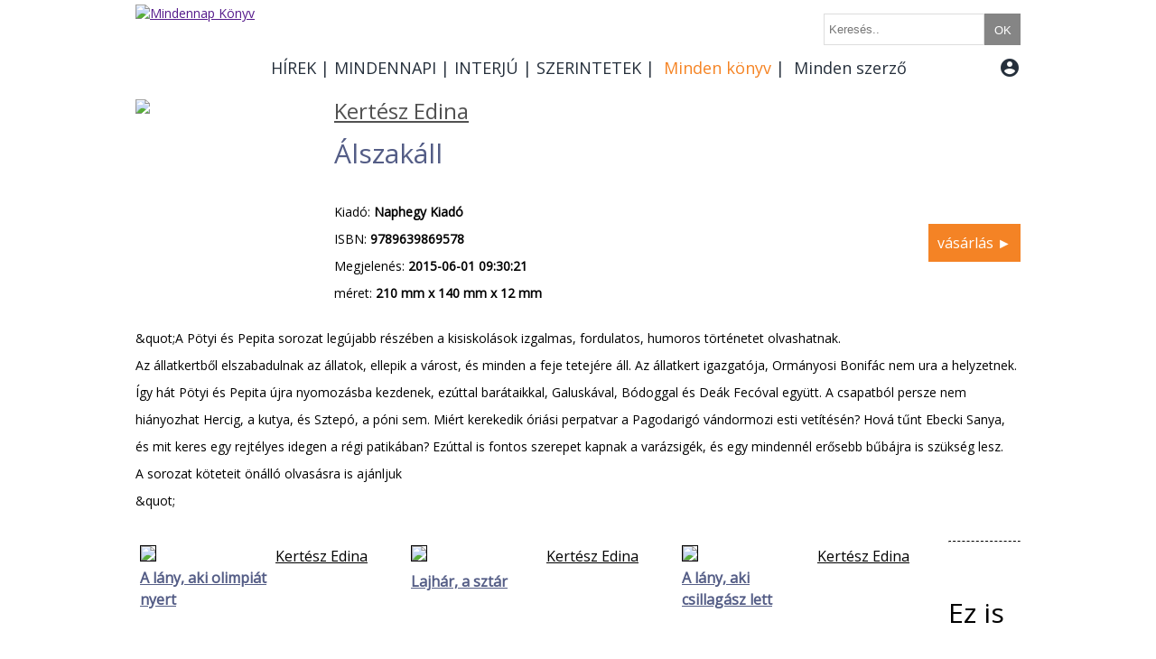

--- FILE ---
content_type: text/html; charset=utf-8
request_url: https://mindennapkonyv.hu/konyv/alszakall
body_size: 6825
content:

<!DOCTYPE html>
<html>
<head>
<meta http-equiv="Content-Type" content="text/html; charset=utf-8" />
<base href="https://mindennapkonyv.hu/">
<title>Mindennap Könyv</title>
<meta name="keywords" content="Mindennap Könyv">
<meta name="description" content="Mindennap Könyv">


<link href="https://fonts.googleapis.com/icon?family=Material+Icons" rel="stylesheet">
<link href="https://fonts.googleapis.com/css?family=Open+Sans" rel="stylesheet">
<link href="kellekek/kepek/favicon.gif" rel="icon" />
<link rel="stylesheet" href="kellekek/lytebox/lytebox.css" type="text/css" media="screen" />
<link rel="stylesheet" href="mnk.css" type="text/css">
<link href="kepek/favicon.gif" rel="icon" />

<script type="text/javascript" src="kellekek/jquery-3.2.1.min.js"></script>
<script type="text/javascript" src="kellekek/masonry.pkgd.min.js"></script>
<script type="text/javascript" src="kellekek/dotdotdot.min.js"></script>
<script type="text/javascript" src="mnk.js"></script>
<script type="text/javascript" language="javascript" src="kellekek/lytebox/lytebox.js"></script>

<!-- Global site tag (gtag.js) - Google Analytics -->
<script async src="https://www.googletagmanager.com/gtag/js?id=UA-234315-14"></script>
<script>
  window.dataLayer = window.dataLayer || [];
  function gtag(){dataLayer.push(arguments);}
  gtag('js', new Date());
  gtag('config', 'UA-234315-14');
</script>

</head>
<body>


<div id="wrapper">
		<div id="content">	
			


<div id="uzenetek" style="display: none; position: fixed;    top: 30%;      left: 50%;     width: auto;     height: auto;     -webkit-transform: translate(-50%,-50%);     -moz-transform: translate(-50%,-50%);     -ms-transform: translate(-50%,-50%);     -o-transform: translate(-50%,-50%);     transform: translate(-50%,-50%);  z-index:9999; background-color:; font-size:18px; color:white; padding:20px">
  </div>



<div id="top" style="">
		
	<div id="logo" style="width: 140px; position:relative; margin-top:5px; margin-bottom:5px; float:left">
		<a href="" target="_self"><img src="kellekek/kepek/logo.jpg" alt="Mindennap Könyv"></a>
	</div>
		
	<div style="width: 840px; position:relative; margin-top:0px; margin-bottom:0px; float:left">
		<div style="height:30px; border:0px solid #858585; position:relative; margin-left:0px; padding-top:15px">	
			<form action="kereses" method="GET" id="kereso" style="display:inline-block; padding:0px; margin:0px;">					
				<input type="text" name="keresoszo" class="keresomezo" placeholder="Keresés.."  style="padding-left:5px; margin:0; height:31px; float:left;" pattern=".{3,}"  required title="Kérjük, legalább 3 karaktert írjon be"/>
				<input type="submit" value="OK" class="keresomezo"  style="height:35px; line-height:38px; color:#FFFFFF; float:left; width:40px; padding:0px;  margin:0; cursor: pointer; padding:0px;" >
			</form>
		</div>
		
		<style>
		input[type="text"].keresomezo {
		  -webkit-transition: all 0.40s ease-in-out;
		  -moz-transition: all 0.40s ease-in-out;
		  -ms-transition: all 0.40s ease-in-out;
		  -o-transition: all 0.40s ease-in-out;
		  outline: none;
		  border: 1px solid #DDDDDD;
		}
		 
		input[type="text"].keresomezo:hover {
		  box-shadow: 0 0 25px rgba(83, 163, 238, 0.5);
		  border: 1px solid rgba(81, 203, 238, 1);
		}
		
		input[type="submit"].keresomezo{
		background-color: #858585;
		border:0px; 
		}
		
		input[type="submit"].keresomezo:hover {
		  background-color:#F68323;
		}
		</style>
		
		<div style="padding-top:0px; margin-top:15px; width:840px; border:0px solid #858585; height:30px; line-height:30px; position:relative; margin-left:0px;">
		<div class="fokategoria" style="float:left;"><a href="hirek" target="" class="fokategoria">HÍREK</a><div class="almenu"><a href="hirek/friss" target="" class="alkategoria">Friss</a><a href="hirek/programajanlo" target="" class="alkategoria">Programajánló</a><a href="hirek/kitekinto" target="" class="alkategoria">Kitekintő</a><a href="hirek/listamamor" target="" class="alkategoria">Listamámor</a><a href="hirek/konyvkep" target="" class="alkategoria">Könyvkép</a></div></div><div class="fokategoria" style="float:left;">|<a href="mindennapi" target="" class="fokategoria">MINDENNAPI</a><div class="almenu"><a href="mindennapi/olvastuk" target="" class="alkategoria">Olvastuk</a><a href="mindennapi/nyomdaszag" target="" class="alkategoria">Nyomdaszag</a><a href="mindennapi/gyerekek" target="" class="alkategoria">Gyerekek</a><a href="mindennapi/egy-perc-vers" target="" class="alkategoria">Egy perc vers</a><a href="mindennapi/aki-iro-akar-lenni" target="" class="alkategoria">Aki író akar lenni</a><a href="mindennapi/beleolvaso" target="" class="alkategoria">Beleolvasó</a><a href="mindennapi/felolvaso" target="" class="alkategoria">Felolvasó</a><a href="mindennapi/kviz" target="" class="alkategoria">Kvíz</a></div></div><div class="fokategoria" style="float:left;">|<a href="interju" target="" class="fokategoria">INTERJÚ</a><div class="almenu"><a href="interju/video" target="" class="alkategoria">Videó</a><a href="interju/kerdes-es-valasz" target="" class="alkategoria">Kérdés és válasz</a><a href="interju/radio" target="" class="alkategoria">Rádió</a><a href="interju/konyvben-utazom" target="" class="alkategoria">Könyvben utazom</a><a href="interju/konyvgyar" target="" class="alkategoria">Könyvgyár</a><a href="interju/a-konyves-polca" target="" class="alkategoria">A könyves polca</a><a href="interju/mindenki-olvas" target="" class="alkategoria">Mindenki olvas</a></div></div><div class="fokategoria" style="float:left;">|<a href="szerintetek" target="" class="fokategoria">SZERINTETEK</a><div class="almenu"><a href="szerintetek/ajanlo" target="" class="alkategoria">Ajánló</a><a href="szerintetek/bovebben" target="" class="alkategoria">Bővebben</a><a href="szerintetek/video" target="" class="alkategoria">Videó</a><a href="szerintetek/lajk" target="" class="alkategoria">LÁJK</a></div></div><div class="fokategoria" style="float:left">| <a href="https://mindennapkonyv.hu/konyv" target="" class="fokategoria fokategoria-hover">Minden könyv</a></div><div class="fokategoria" style="float:left;">| <a href="https://mindennapkonyv.hu/szerzo" target="" class="fokategoria">Minden szerző</a></div><div class="fokategoria" style="position:absolute; right:0px; margin-left:-5px;">&nbsp;<a href="#" target="" class="fokategoria" id="bejelentkezes-gomb"><i class="material-icons" style="vertical-align: middle; margin-bottom:4px">account_circle</i></a><div id="bejelentkezes-doboz" style="padding:10px; display:none;position:absolute; width:220px; top:40px; right:0px; border:1px dashed #858585; background-color:rgba(255, 255, 255, 0.9)">						<form action="" method="post" style="display:inline">
							<input type="text" name="bejelentkezo_emailcime" placeholder="E-mail cím" class="felhasznalo" style="width:100px"/>
							<input type="password" name="bejelentkezo_jelszava" placeholder="Jelszó" class="felhasznalo" style="width:80px"/>
							<input type="hidden" name="bejelentkezes" value="1">
							<input type="submit" value="belépés" class="felhasznalo" style="width:80px"/>
						</form>
						<form action="" method="post" style="display:inline">
							<input type="hidden" name="ujregisztracio" value="1">
							<input type="submit" name="submit" value="regisztráció" class="admin-gomb">					
						</form>	
					</div></div>			
			</div>
		</div>
		
			<script>
				$(document).ready(function() {				
					$("#bejelentkezes-gomb").click(function(){	
						$("#bejelentkezes-doboz").fadeToggle("fast");						
						    if($("#bejelentkezes-gomb").hasClass('fokategoria-hover')) {
								$("#bejelentkezes-gomb").removeClass('fokategoria-hover');	}
								else {	$("#bejelentkezes-gomb").addClass('fokategoria-hover'); 	}
								
						return false;
					});
				});
			</script>	

		
</div>
<div style="clear:both"></div>
<div style="width:220px; position:relative; float:left; "><img src="https://static2.lira.hu/upload/M_28/rek1/331/864331.jpg" width="200" style="padding-right:20px"></div><div style="width:560px; position:relative; float:left; line-height:30px"><p style="font-size:20px; padding-bottom:10px"><a href="szerzo/kertesz-edina" data-tartalom-azonosito="55054" data-tartalom-fokategoriaja="kon" data-tartalom-honnanjott="160809" data-tartalom-tipus="konyv" class="szamlalo" style="text-decoration:underline; color:#515151; font-size:24px; display:inline-block; line-height:24px">Kertész Edina</a></p><h1><p style="color:#545D86; font-size:30px; line-height:40px">Álszakáll</p></h1><br>Kiadó: <b>Naphegy Kiadó</b><br>ISBN: <b>9789639869578</b><br>Megjelenés: <b>2015-06-01 09:30:21</b><br>méret: <b>210 mm x 140 mm x 12 mm</b><br></div>		
			<div style="float:left; width:200px; position:relative; height:200px;">
				<a href="https://www.lira.hu/hu/konyv/szepirodalom/gyerekirodalom/mesek/alszakall?kampany=mnk" target="_blank" class="narancs-gomb" style="position:absolute; bottom:20px">vásárlás &#9658;</a>			</div>		
		
		<div style="clear:both"></div><div style="width:100%; margin-bottom:10px; margin-top:20px; line-height:30px">&amp;quot;A Pötyi és Pepita sorozat legújabb részében a kisiskolások izgalmas, fordulatos, humoros történetet olvashatnak. <br>Az állatkertből elszabadulnak az állatok, ellepik a várost, és minden a feje tetejére áll. Az állatkert igazgatója, Ormányosi Bonifác nem ura a helyzetnek. Így hát Pötyi és Pepita újra nyomozásba kezdenek, ezúttal barátaikkal, Galuskával, Bódoggal és Deák Fecóval együtt. A csapatból persze nem hiányozhat Hercig, a kutya, és Sztepó, a póni sem. Miért kerekedik óriási perpatvar a Pagodarigó vándormozi esti vetítésén? Hová tűnt Ebecki Sanya, és mit keres egy rejtélyes idegen a régi patikában? Ezúttal is fontos szerepet kapnak a varázsigék, és egy mindennél erősebb bűbájra is szükség lesz.<br>A sorozat köteteit önálló olvasásra is ajánljuk<br>&amp;quot;<br> </div><br><div data-masonry='{ "columnWidth": 300,  "gutter":40, "itemSelector": ".cikkdoboz" }'>		
		<div class="cikkdoboz cikkdoboz-meret1" style="box-sizing: border-box; padding:5px; font-size:14px">
			<div style="position:relative; height:250px">
				
								
				<div style="position:relative; float:left; width:140px; margin-right:10px;"><img src="https://static2.lira.hu/upload/M_28/rek1/555/3109555.jpg" width="140" style="border:1px solid #000000"></div>
				<div style="position:relative; float:left; width:140px; white-space: normal;"><a href="szerzo/kertesz-edina" data-tartalom-azonosito="55054" data-tartalom-fokategoriaja="kon" data-tartalom-honnanjott="160809" data-tartalom-tipus="konyv" class="szamlalo" style="text-decoration:underline; color:#000000; font-size:16px; display:inline-block; line-height:24px">Kertész Edina</a></div>		
				<div style="position:relative; float:left; width:140px; height:50px;  white-space: normal;"><h2><a href="konyv/a-lany-aki-olimpiat-nyert" data-tartalom-azonosito="217839" data-tartalom-fokategoriaja="kon" data-tartalom-honnanjott="160809" data-tartalom-tipus="konyv" class="szamlalo" style="color:#545D86; font-size:16px; display:inline-block; line-height:24px"><b>A lány, aki olimpiát nyert</b></a></h2></div>
				<a href="https://www.lira.hu/hu/konyv/szepirodalom/gyerekirodalom/mesek/a-lany-aki-olimpiat-nyert?kampany=mnk" target="_blank" class="narancs-gomb" style="position:absolute; bottom:50px">vásárlás &#9658;</a><a href="konyv/a-lany-aki-olimpiat-nyert" data-tartalom-azonosito="217839" data-tartalom-fokategoriaja="kon" data-tartalom-honnanjott="160809" data-tartalom-tipus="konyv" class="szamlalo link-gomb" style="">tovább &#9658;</a>			</div>
			<div style="clear:both"></div>
			<div style="position:relative; font-size:12px; line-height:30px">
			ISBN: <b>9789634760603</b><br>Megjelenés: <b>2022-08-23</b><br>méret: <b>254 mm x 203 mm x 9 mm</b><br>			</div>
		</div>
			
		<div class="cikkdoboz cikkdoboz-meret1" style="box-sizing: border-box; padding:5px; font-size:14px">
			<div style="position:relative; height:250px">
				
								
				<div style="position:relative; float:left; width:140px; margin-right:10px;"><img src="https://static2.lira.hu/upload/M_28/rek1/845/1935845.jpg" width="140" style="border:1px solid #000000"></div>
				<div style="position:relative; float:left; width:140px; white-space: normal;"><a href="szerzo/kertesz-edina" data-tartalom-azonosito="55054" data-tartalom-fokategoriaja="kon" data-tartalom-honnanjott="160809" data-tartalom-tipus="konyv" class="szamlalo" style="text-decoration:underline; color:#000000; font-size:16px; display:inline-block; line-height:24px">Kertész Edina</a></div>		
				<div style="position:relative; float:left; width:140px; height:50px;  white-space: normal;"><h2><a href="konyv/lajhar-a-sztar" data-tartalom-azonosito="220516" data-tartalom-fokategoriaja="kon" data-tartalom-honnanjott="160809" data-tartalom-tipus="konyv" class="szamlalo" style="color:#545D86; font-size:16px; display:inline-block; line-height:24px"><b>Lajhár, a sztár</b></a></h2></div>
				<a href="https://www.lira.hu/hu/konyv/szepirodalom/gyerekirodalom/mesek/lajhar-a-sztar?kampany=mnk" target="_blank" class="narancs-gomb" style="position:absolute; bottom:50px">vásárlás &#9658;</a><a href="konyv/lajhar-a-sztar" data-tartalom-azonosito="220516" data-tartalom-fokategoriaja="kon" data-tartalom-honnanjott="160809" data-tartalom-tipus="konyv" class="szamlalo link-gomb" style="">tovább &#9658;</a>			</div>
			<div style="clear:both"></div>
			<div style="position:relative; font-size:12px; line-height:30px">
			ISBN: <b>9789634037828</b><br>Megjelenés: <b>2020-09-16</b><br>méret: <b>220 mm x 151 mm x 16 mm</b><br>			</div>
		</div>
			
		<div class="cikkdoboz cikkdoboz-meret1" style="box-sizing: border-box; padding:5px; font-size:14px">
			<div style="position:relative; height:250px">
				
								
				<div style="position:relative; float:left; width:140px; margin-right:10px;"><img src="https://static2.lira.hu/upload/M_28/rek1/258/1733258.jpg" width="140" style="border:1px solid #000000"></div>
				<div style="position:relative; float:left; width:140px; white-space: normal;"><a href="szerzo/kertesz-edina" data-tartalom-azonosito="55054" data-tartalom-fokategoriaja="kon" data-tartalom-honnanjott="160809" data-tartalom-tipus="konyv" class="szamlalo" style="text-decoration:underline; color:#000000; font-size:16px; display:inline-block; line-height:24px">Kertész Edina</a></div>		
				<div style="position:relative; float:left; width:140px; height:50px;  white-space: normal;"><h2><a href="konyv/a-lany-aki-csillagasz-akart-lenni" data-tartalom-azonosito="210277" data-tartalom-fokategoriaja="kon" data-tartalom-honnanjott="160809" data-tartalom-tipus="konyv" class="szamlalo" style="color:#545D86; font-size:16px; display:inline-block; line-height:24px"><b>A lány, aki csillagász lett</b></a></h2></div>
				<a href="https://www.lira.hu/hu/konyv/szepirodalom/gyerekirodalom/mesek/a-lany-aki-csillagasz-akart-lenni?kampany=mnk" target="_blank" class="narancs-gomb" style="position:absolute; bottom:50px">vásárlás &#9658;</a><a href="konyv/a-lany-aki-csillagasz-akart-lenni" data-tartalom-azonosito="210277" data-tartalom-fokategoriaja="kon" data-tartalom-honnanjott="160809" data-tartalom-tipus="konyv" class="szamlalo link-gomb" style="">tovább &#9658;</a>			</div>
			<div style="clear:both"></div>
			<div style="position:relative; font-size:12px; line-height:30px">
			ISBN: <b>9789634760382</b><br>Megjelenés: <b>2019-10-29</b><br>méret: <b>254 mm x 203 mm</b><br>			</div>
		</div>
			
		<div class="cikkdoboz cikkdoboz-meret1" style="box-sizing: border-box; padding:5px; font-size:14px">
			<div style="position:relative; height:250px">
				
								
				<div style="position:relative; float:left; width:140px; margin-right:10px;"><img src="https://static2.lira.hu/upload/M_28/rek1/723/1639723.jpg" width="140" style="border:1px solid #000000"></div>
				<div style="position:relative; float:left; width:140px; white-space: normal;"><a href="szerzo/kertesz-edina" data-tartalom-azonosito="55054" data-tartalom-fokategoriaja="kon" data-tartalom-honnanjott="160809" data-tartalom-tipus="konyv" class="szamlalo" style="text-decoration:underline; color:#000000; font-size:16px; display:inline-block; line-height:24px">Kertész Edina</a></div>		
				<div style="position:relative; float:left; width:140px; height:50px;  white-space: normal;"><h2><a href="konyv/a-milliomos-szamar" data-tartalom-azonosito="205385" data-tartalom-fokategoriaja="kon" data-tartalom-honnanjott="160809" data-tartalom-tipus="konyv" class="szamlalo" style="color:#545D86; font-size:16px; display:inline-block; line-height:24px"><b>A milliomos szamár</b></a></h2></div>
				<a href="https://www.lira.hu/hu/konyv/szepirodalom/ifjusagi-irodalom/regenyek/a-milliomos-szamar?kampany=mnk" target="_blank" class="narancs-gomb" style="position:absolute; bottom:50px">vásárlás &#9658;</a><a href="konyv/a-milliomos-szamar" data-tartalom-azonosito="205385" data-tartalom-fokategoriaja="kon" data-tartalom-honnanjott="160809" data-tartalom-tipus="konyv" class="szamlalo link-gomb" style="">tovább &#9658;</a>			</div>
			<div style="clear:both"></div>
			<div style="position:relative; font-size:12px; line-height:30px">
			ISBN: <b>9789634036166</b><br>Megjelenés: <b>2019-04-17</b><br>méret: <b>215 mm x 145 mm</b><br>			</div>
		</div>
			
		<div class="cikkdoboz cikkdoboz-meret1" style="box-sizing: border-box; padding:5px; font-size:14px">
			<div style="position:relative; height:250px">
				
								
				<div style="position:relative; float:left; width:140px; margin-right:10px;"><img src="https://static2.lira.hu/upload/M_28/rek1/773/1503773.jpg" width="140" style="border:1px solid #000000"></div>
				<div style="position:relative; float:left; width:140px; white-space: normal;"><a href="szerzo/kertesz-edina" data-tartalom-azonosito="55054" data-tartalom-fokategoriaja="kon" data-tartalom-honnanjott="160809" data-tartalom-tipus="konyv" class="szamlalo" style="text-decoration:underline; color:#000000; font-size:16px; display:inline-block; line-height:24px">Kertész Edina</a></div>		
				<div style="position:relative; float:left; width:140px; height:50px;  white-space: normal;"><h2><a href="konyv/a-lany-aki-orvos-akart-lenni-ukh-2018" data-tartalom-azonosito="186078" data-tartalom-fokategoriaja="kon" data-tartalom-honnanjott="160809" data-tartalom-tipus="konyv" class="szamlalo" style="color:#545D86; font-size:16px; display:inline-block; line-height:24px"><b>A LÁNY, AKI ORVOS AKART LENNI - ÜKH 2018</b></a></h2></div>
				<a href="https://www.lira.hu/hu/konyv/szepirodalom/gyerekirodalom/mesek/a-lany-aki-orvos-akart-lenni-ukh-2018?kampany=mnk" target="_blank" class="narancs-gomb" style="position:absolute; bottom:50px">vásárlás &#9658;</a><a href="konyv/a-lany-aki-orvos-akart-lenni-ukh-2018" data-tartalom-azonosito="186078" data-tartalom-fokategoriaja="kon" data-tartalom-honnanjott="160809" data-tartalom-tipus="konyv" class="szamlalo link-gomb" style="">tovább &#9658;</a>			</div>
			<div style="clear:both"></div>
			<div style="position:relative; font-size:12px; line-height:30px">
			ISBN: <b>9789634760078</b><br>Megjelenés: <b>2018-06-04</b><br>méret: <b>235 mm x 210 mm x 15 mm</b><br>			</div>
		</div>
			
		<div class="cikkdoboz cikkdoboz-meret1" style="box-sizing: border-box; padding:5px; font-size:14px">
			<div style="position:relative; height:250px">
				
								
				<div style="position:relative; float:left; width:140px; margin-right:10px;"><img src="https://static2.lira.hu/upload/M_28/rek1/215/1339215.jpg" width="140" style="border:1px solid #000000"></div>
				<div style="position:relative; float:left; width:140px; white-space: normal;"><a href="szerzo/kertesz-edina" data-tartalom-azonosito="55054" data-tartalom-fokategoriaja="kon" data-tartalom-honnanjott="160809" data-tartalom-tipus="konyv" class="szamlalo" style="text-decoration:underline; color:#000000; font-size:16px; display:inline-block; line-height:24px">Kertész Edina</a></div>		
				<div style="position:relative; float:left; width:140px; height:50px;  white-space: normal;"><h2><a href="konyv/dodo-nyomozo-es-az-eltunt-feltalalo-ukh-2017" data-tartalom-azonosito="160828" data-tartalom-fokategoriaja="kon" data-tartalom-honnanjott="160809" data-tartalom-tipus="konyv" class="szamlalo" style="color:#545D86; font-size:16px; display:inline-block; line-height:24px"><b>Dodó nyomozó és az eltűnt feltaláló - ÜKH 2017</b></a></h2></div>
				<a href="https://www.lira.hu/hu/konyv/szepirodalom/ifjusagi-irodalom/regenyek/dodo-nyomozo-es-az-eltunt-feltalalo-ukh-2017?kampany=mnk" target="_blank" class="narancs-gomb" style="position:absolute; bottom:50px">vásárlás &#9658;</a><a href="konyv/dodo-nyomozo-es-az-eltunt-feltalalo-ukh-2017" data-tartalom-azonosito="160828" data-tartalom-fokategoriaja="kon" data-tartalom-honnanjott="160809" data-tartalom-tipus="konyv" class="szamlalo link-gomb" style="">tovább &#9658;</a>			</div>
			<div style="clear:both"></div>
			<div style="position:relative; font-size:12px; line-height:30px">
			ISBN: <b>9789639869905</b><br>Megjelenés: <b>2017-05-25</b><br>méret: <b>195 mm x 128 mm x 12 mm</b><br>			</div>
		</div>
			
		<div class="cikkdoboz cikkdoboz-meret1" style="box-sizing: border-box; padding:5px; font-size:14px">
			<div style="position:relative; height:250px">
				
								
				<div style="position:relative; float:left; width:140px; margin-right:10px;"><img src="https://static2.lira.hu/upload/M_28/rek1/671/1205671.jpg" width="140" style="border:1px solid #000000"></div>
				<div style="position:relative; float:left; width:140px; white-space: normal;"><a href="szerzo/kertesz-edina" data-tartalom-azonosito="55054" data-tartalom-fokategoriaja="kon" data-tartalom-honnanjott="160809" data-tartalom-tipus="konyv" class="szamlalo" style="text-decoration:underline; color:#000000; font-size:16px; display:inline-block; line-height:24px">Kertész Edina</a></div>		
				<div style="position:relative; float:left; width:140px; height:50px;  white-space: normal;"><h2><a href="konyv/dodo-nyomozo-es-az-idomitott-capa-ukh-2016" data-tartalom-azonosito="172568" data-tartalom-fokategoriaja="kon" data-tartalom-honnanjott="160809" data-tartalom-tipus="konyv" class="szamlalo" style="color:#545D86; font-size:16px; display:inline-block; line-height:24px"><b>DODÓ NYOMOZÓ ÉS AZ IDOMÍTOTT CÁPA</b></a></h2></div>
				<a href="https://www.lira.hu/hu/konyv/szepirodalom/gyerekirodalom/mesek/dodo-nyomozo-es-az-idomitott-capa-ukh-2016?kampany=mnk" target="_blank" class="narancs-gomb" style="position:absolute; bottom:50px">vásárlás &#9658;</a><a href="konyv/dodo-nyomozo-es-az-idomitott-capa-ukh-2016" data-tartalom-azonosito="172568" data-tartalom-fokategoriaja="kon" data-tartalom-honnanjott="160809" data-tartalom-tipus="konyv" class="szamlalo link-gomb" style="">tovább &#9658;</a>			</div>
			<div style="clear:both"></div>
			<div style="position:relative; font-size:12px; line-height:30px">
			ISBN: <b>9789639869776</b><br>Megjelenés: <b>2016-05-30</b><br>méret: <b>210 mm x 140 mm x 12 mm</b><br>			</div>
		</div>
			
		<div class="cikkdoboz cikkdoboz-meret1" style="box-sizing: border-box; padding:5px; font-size:14px">
			<div style="position:relative; height:250px">
				
								
				<div style="position:relative; float:left; width:140px; margin-right:10px;"><img src="https://static2.lira.hu/upload/M_28/rek1/643/920643.jpg" width="140" style="border:1px solid #000000"></div>
				<div style="position:relative; float:left; width:140px; white-space: normal;"><a href="szerzo/kertesz-edina" data-tartalom-azonosito="55054" data-tartalom-fokategoriaja="kon" data-tartalom-honnanjott="160809" data-tartalom-tipus="konyv" class="szamlalo" style="text-decoration:underline; color:#000000; font-size:16px; display:inline-block; line-height:24px">Kertész Edina</a></div>		
				<div style="position:relative; float:left; width:140px; height:50px;  white-space: normal;"><h2><a href="konyv/dodo-tizedes-es-a-szoborrablok" data-tartalom-azonosito="166385" data-tartalom-fokategoriaja="kon" data-tartalom-honnanjott="160809" data-tartalom-tipus="konyv" class="szamlalo" style="color:#545D86; font-size:16px; display:inline-block; line-height:24px"><b>DODÓ TIZEDES ÉS A SZOBORRABLÓK</b></a></h2></div>
				<a href="https://www.lira.hu/hu/konyv/szepirodalom/gyerekirodalom/mesek/dodo-tizedes-es-a-szoborrablok?kampany=mnk" target="_blank" class="narancs-gomb" style="position:absolute; bottom:50px">vásárlás &#9658;</a><a href="konyv/dodo-tizedes-es-a-szoborrablok" data-tartalom-azonosito="166385" data-tartalom-fokategoriaja="kon" data-tartalom-honnanjott="160809" data-tartalom-tipus="konyv" class="szamlalo link-gomb" style="">tovább &#9658;</a>			</div>
			<div style="clear:both"></div>
			<div style="position:relative; font-size:12px; line-height:30px">
			ISBN: <b>9789639869646</b><br>Megjelenés: <b>2015-11-04</b><br>méret: <b>200 mm x 120 mm x 12 mm</b><br>			</div>
		</div>
			
		<div class="cikkdoboz cikkdoboz-meret1" style="box-sizing: border-box; padding:5px; font-size:14px">
			<div style="position:relative; height:250px">
				
								
				<div style="position:relative; float:left; width:140px; margin-right:10px;"><img src="https://static2.lira.hu/upload/M_28/rek1/380/707380.jpg" width="140" style="border:1px solid #000000"></div>
				<div style="position:relative; float:left; width:140px; white-space: normal;"><a href="szerzo/kertesz-edina" data-tartalom-azonosito="55054" data-tartalom-fokategoriaja="kon" data-tartalom-honnanjott="160809" data-tartalom-tipus="konyv" class="szamlalo" style="text-decoration:underline; color:#000000; font-size:16px; display:inline-block; line-height:24px">Kertész Edina</a></div>		
				<div style="position:relative; float:left; width:140px; height:50px;  white-space: normal;"><h2><a href="konyv/zenelo-doboz" data-tartalom-azonosito="163268" data-tartalom-fokategoriaja="kon" data-tartalom-honnanjott="160809" data-tartalom-tipus="konyv" class="szamlalo" style="color:#545D86; font-size:16px; display:inline-block; line-height:24px"><b>A ZENÉLő DOBOZ</b></a></h2></div>
				<a href="https://www.lira.hu/hu/konyv/szepirodalom/gyerekirodalom/mesek/zenelo-doboz?kampany=mnk" target="_blank" class="narancs-gomb" style="position:absolute; bottom:50px">vásárlás &#9658;</a><a href="konyv/zenelo-doboz" data-tartalom-azonosito="163268" data-tartalom-fokategoriaja="kon" data-tartalom-honnanjott="160809" data-tartalom-tipus="konyv" class="szamlalo link-gomb" style="">tovább &#9658;</a>			</div>
			<div style="clear:both"></div>
			<div style="position:relative; font-size:12px; line-height:30px">
			ISBN: <b>9789639869394</b><br>Megjelenés: <b>2014-06-20</b><br>méret: <b>210 mm x 140 mm x 12 mm</b><br>			</div>
		</div>
			</div>			<hr style='border-top: dashed 1px;' /><br>
	
		
	<br><br><span style='font-size:30px'>Ez is érdekelhet:</span><br><br>
		<div data-masonry='{ "columnWidth": 300,  "gutter":40, "itemSelector": ".cikkdoboz" }'>		<div class="cikkdoboz cikkdoboz-meret1">

			<a href="mindennapi" class="cikkdoboz-cikktipus" style="text-decoration:none; line-height:30px; font-size: 16px; padding-left:15px; padding-right:15px; position:relative; height:30px; float:left; color: #FFFFFF; background-color:#000000">
		MINDENNAPI	</a>
	<div class="cikkdoboz-cikkadatok" style="text-align:right; line-height:30px; font-size: 16px; padding-left:15px; padding-right:15px; position:relative; height:30px; overflow: hidden; white-space: nowrap; background-color: white">
		2017-11-20 09:46:26	</div>
<div style="position:absolute; top:31px; left:5px"><h2><span class="cikk_cim" style="">„sötét van nélküled / szemem ki sem nyitom”</span></h2></div><a href="mindennapi/egy-perc-vers/sotet-van-nelkuled-szemem-ki-sem-nyitom" data-tartalom-azonosito="6" data-tartalom-fokategoriaja="7" data-tartalom-honnanjott="160809" data-tartalom-tipus="cikk" class="szamlalo"><img src="kepek/201711/2017-11-20-09-46-26-20170816-egypercvers-vacimihaly300x370.jpg"></a><a href="mindennapi/egy-perc-vers/sotet-van-nelkuled-szemem-ki-sem-nyitom" data-tartalom-azonosito="6" data-tartalom-fokategoriaja="7" data-tartalom-honnanjott="160809" data-tartalom-tipus="cikk" class="szamlalo link-gomb">Tovább</a>
		</div>		
			<div class="cikkdoboz cikkdoboz-meret1">

			<a href="szerintetek" class="cikkdoboz-cikktipus" style="text-decoration:none; line-height:30px; font-size: 16px; padding-left:15px; padding-right:15px; position:relative; height:30px; float:left; color: #FFFFFF; background-color:#CD853F">
		SZERINTETEK	</a>
	<div class="cikkdoboz-cikkadatok" style="text-align:right; line-height:30px; font-size: 16px; padding-left:15px; padding-right:15px; position:relative; height:30px; overflow: hidden; white-space: nowrap; background-color: white">
		2018-12-15 23:28:35	</div>
<div style="position:absolute; top:31px; left:5px"><h2><span class="cikk_cim" style="">Dr. Seuss: A ​Grincs</span></h2></div><a href="szerintetek/bovebben/dr-seuss-a-grincs" data-tartalom-azonosito="2226" data-tartalom-fokategoriaja="20" data-tartalom-honnanjott="160809" data-tartalom-tipus="cikk" class="szamlalo"><img src="kepek/201812/2018-12-15-23-28-35-nevtelen-2.jpg"></a><a href="szerintetek/bovebben/dr-seuss-a-grincs" data-tartalom-azonosito="2226" data-tartalom-fokategoriaja="20" data-tartalom-honnanjott="160809" data-tartalom-tipus="cikk" class="szamlalo link-gomb">Tovább</a>
		</div>		
			<div class="cikkdoboz cikkdoboz-meret1">

			<a href="mindennapi" class="cikkdoboz-cikktipus" style="text-decoration:none; line-height:30px; font-size: 16px; padding-left:15px; padding-right:15px; position:relative; height:30px; float:left; color: #FFFFFF; background-color:#000000">
		MINDENNAPI	</a>
	<div class="cikkdoboz-cikkadatok" style="text-align:right; line-height:30px; font-size: 16px; padding-left:15px; padding-right:15px; position:relative; height:30px; overflow: hidden; white-space: nowrap; background-color: white">
		2019-12-25 10:25:53	</div>
<div style="position:absolute; top:31px; left:5px"><h2><span class="cikk_cim" style="">Téli mese – Elragadó történet Boldizsár Ildikó legújabb, környezetvédelemre ösztönző gyűjteményéből </span></h2></div><a href="mindennapi/beleolvaso/teli-mese-elragado-tortenet-boldizsar-ildiko-legujabb-kornyezetvedelemre-osztonzo-gyujtemenyebol-" data-tartalom-azonosito="3224" data-tartalom-fokategoriaja="7" data-tartalom-honnanjott="160809" data-tartalom-tipus="cikk" class="szamlalo"><img src="kepek/201912/2019-12-25-11-40-09-karakis.jpg"></a><a href="mindennapi/beleolvaso/teli-mese-elragado-tortenet-boldizsar-ildiko-legujabb-kornyezetvedelemre-osztonzo-gyujtemenyebol-" data-tartalom-azonosito="3224" data-tartalom-fokategoriaja="7" data-tartalom-honnanjott="160809" data-tartalom-tipus="cikk" class="szamlalo link-gomb">Tovább</a>
		</div>		
	 </div>	
			<script>
			$(document).ready(function() {			
						
			  $(".konyvespolc-gomb").click(function () {
				
				var kp_muv = $(this).attr('data-kp-muv');
				
				if (kp_muv == 'ins') { 
					var f_az = $(this).attr('data-f-az');
					var k_az = $(this).attr('data-k-az');				
					$('#uzenetek').html('A termék könyvespolcra került');					
					$.ajax({
						type: "POST",
						data: { f_az:f_az,k_az:k_az,kp_muv:kp_muv},
						url: "ajax_muveletek.php"
					});								
				} 
				
				if (kp_muv == 'del') {					
					var kp_az = $(this).attr('data-kp-az');
					$('#uzenetek').html('A termék lekerült a könyvespolcról');					
					$.ajax({
							type: "POST",
							data: { kp_az:kp_az,kp_muv:kp_muv},
							url: "ajax_muveletek.php"
					});	
				} 
		
				$('#uzenetek').css('background-color', '#213A7A');
				$("#uzenetek").fadeIn(10, function()   {		setTimeout( function()	{$("#uzenetek").fadeOut("fast");}, 1000);		});	
				$(this).hide();
				return false;
			  });
			  
	
		


			//Videók átalakítása a dobozméreteknek megfelelően
		
				
			 var $allVideos = $("iframe[src^='//www.youtube.com/'], iframe[src^='https://www.youtube']"); //tömbbe gyüjtjük az illeszkedő videókat, itt kezdeti egyezést nézünk de ez átírható
			 
				$allVideos.each(function() {
					var szuloelemszelessege=$(this).parents('.cikkdoboz').width(); //mi legyen az az elem aminek a szélességét alapul vesszük
					var aranyszam=(this.height / this.width);

					if (szuloelemszelessege == '640') { szuloelemszelessege = '500';}
					
				  $(this)
					.attr('data-aspectRatio', this.height / this.width) //az eredeti videó szélesség magasság arányának kiszámolása és eltárolása a saját data attributumába
					.removeAttr('height') //eredeti videó szélességének magasságának eltávolítása
					.removeAttr('width')	
					.width(szuloelemszelessege) //új szélesség a megadott elem szélessége
					.height(szuloelemszelessege * aranyszam); //új magasság az eredeti videó arányai alapján a magasság amit letároltunk
				});


	
				$(".cikkszoveg-meret1, .cikkszoveg-meret2, .cikkszoveg-meret3, .cikkszoveg-meret4").dotdotdot({
					tolerance: 10
					//	configuration goes here
				});	

			  $(".szamlalo").click(function (e) {
				  
				e.preventDefault();
				
				var link = 	$(this).attr('href');
				var tartalom_azonosito = $(this).attr('data-tartalom-azonosito');
				var tartalom_fokategoriaja = $(this).attr('data-tartalom-fokategoriaja');
				var tartalom_honnanjott = $(this).attr('data-tartalom-honnanjott');
				var tartalom_tipus = $(this).attr('data-tartalom-tipus');
				var s_azo = '10jvp6u2aqghin83gdsnangofj';
							
					$.ajax({
					type: "POST",
					data: { tartalom_azonosito:tartalom_azonosito,tartalom_fokategoriaja:tartalom_fokategoriaja,tartalom_honnanjott:tartalom_honnanjott,tartalom_tipus:tartalom_tipus,s_azo:s_azo},
					url: "szamlalok_rogzitese.php",
					error: function(xhr, ajaxOptions, thrownError){
										console.log('Ez itt egy hiba');
										console.log(xhr);
										window.location = link;
									},
					success: function (data) {
							console.log('Sikeres');
							window.location = link;
						}
				});
				
			  });			  
			});
			
	
			
			</script>

			<div style="clear:both"></div>
			
		</div>

	<div id="footer">
		<p><a href="segitseg">SEGÍTSÉG</a> I <a href="csatlakozz-csapatunkhoz">CSATLAKOZZ</a> I <a href="adatkezelesi-tajekoztato">ADATKEZELÉSI TÁJÉKOZTATÓ</a> I <a href="impresszum">IMPRESSZUM</a><img style="float: right;" src="kellekek/kepek/mti_hirfelhasznalo.jpg" alt="" width="126" height="86" /></p>
<p><br /><br /></p>	</div>

	
</div>
<script type="text/javascript" src="//s7.addthis.com/js/300/addthis_widget.js#pubid=ra-5a0aead933115b8c"></script> 


</body>
</html>
